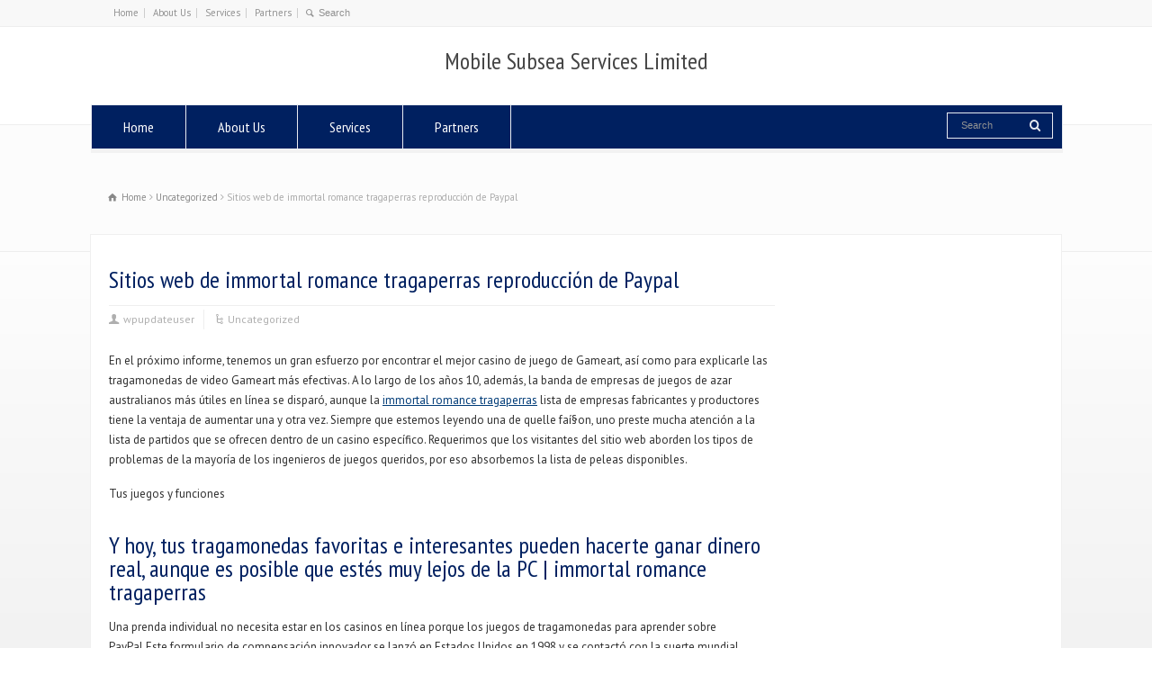

--- FILE ---
content_type: text/html; charset=UTF-8
request_url: https://mobilesubseaservices.com/2021/01/08/sitios-web-de-immortal-romance-tragaperras-reproduccion-de-paypal/
body_size: 47471
content:
<!doctype html>
<html lang="en-US" class="no-js">
<head> 
<meta charset="UTF-8" />  
<meta name="viewport" content="width=device-width, initial-scale=1, maximum-scale=1"><link rel="alternate" type="application/rss+xml" title="Mobile Subsea Services Limited RSS Feed" href="https://mobilesubseaservices.com/feed/" />
<link rel="alternate" type="application/atom+xml" title="Mobile Subsea Services Limited Atom Feed" href="https://mobilesubseaservices.com/feed/atom/" />
<link rel="pingback" href="https://mobilesubseaservices.com/xmlrpc.php" />
<title>Sitios web de immortal romance tragaperras reproducción de Paypal &#8211; Mobile Subsea Services Limited</title>
<meta name='robots' content='max-image-preview:large' />
<link rel='dns-prefetch' href='//fonts.googleapis.com' />
<link rel='dns-prefetch' href='//s.w.org' />
<link rel="alternate" type="application/rss+xml" title="Mobile Subsea Services Limited &raquo; Feed" href="https://mobilesubseaservices.com/feed/" />
<link rel="alternate" type="application/rss+xml" title="Mobile Subsea Services Limited &raquo; Comments Feed" href="https://mobilesubseaservices.com/comments/feed/" />
<link rel="alternate" type="application/rss+xml" title="Mobile Subsea Services Limited &raquo; Sitios web de immortal romance tragaperras reproducción de Paypal Comments Feed" href="https://mobilesubseaservices.com/2021/01/08/sitios-web-de-immortal-romance-tragaperras-reproduccion-de-paypal/feed/" />
		<script type="text/javascript">
			window._wpemojiSettings = {"baseUrl":"https:\/\/s.w.org\/images\/core\/emoji\/13.1.0\/72x72\/","ext":".png","svgUrl":"https:\/\/s.w.org\/images\/core\/emoji\/13.1.0\/svg\/","svgExt":".svg","source":{"concatemoji":"https:\/\/mobilesubseaservices.com\/wp-includes\/js\/wp-emoji-release.min.js?ver=5.8.12"}};
			!function(e,a,t){var n,r,o,i=a.createElement("canvas"),p=i.getContext&&i.getContext("2d");function s(e,t){var a=String.fromCharCode;p.clearRect(0,0,i.width,i.height),p.fillText(a.apply(this,e),0,0);e=i.toDataURL();return p.clearRect(0,0,i.width,i.height),p.fillText(a.apply(this,t),0,0),e===i.toDataURL()}function c(e){var t=a.createElement("script");t.src=e,t.defer=t.type="text/javascript",a.getElementsByTagName("head")[0].appendChild(t)}for(o=Array("flag","emoji"),t.supports={everything:!0,everythingExceptFlag:!0},r=0;r<o.length;r++)t.supports[o[r]]=function(e){if(!p||!p.fillText)return!1;switch(p.textBaseline="top",p.font="600 32px Arial",e){case"flag":return s([127987,65039,8205,9895,65039],[127987,65039,8203,9895,65039])?!1:!s([55356,56826,55356,56819],[55356,56826,8203,55356,56819])&&!s([55356,57332,56128,56423,56128,56418,56128,56421,56128,56430,56128,56423,56128,56447],[55356,57332,8203,56128,56423,8203,56128,56418,8203,56128,56421,8203,56128,56430,8203,56128,56423,8203,56128,56447]);case"emoji":return!s([10084,65039,8205,55357,56613],[10084,65039,8203,55357,56613])}return!1}(o[r]),t.supports.everything=t.supports.everything&&t.supports[o[r]],"flag"!==o[r]&&(t.supports.everythingExceptFlag=t.supports.everythingExceptFlag&&t.supports[o[r]]);t.supports.everythingExceptFlag=t.supports.everythingExceptFlag&&!t.supports.flag,t.DOMReady=!1,t.readyCallback=function(){t.DOMReady=!0},t.supports.everything||(n=function(){t.readyCallback()},a.addEventListener?(a.addEventListener("DOMContentLoaded",n,!1),e.addEventListener("load",n,!1)):(e.attachEvent("onload",n),a.attachEvent("onreadystatechange",function(){"complete"===a.readyState&&t.readyCallback()})),(n=t.source||{}).concatemoji?c(n.concatemoji):n.wpemoji&&n.twemoji&&(c(n.twemoji),c(n.wpemoji)))}(window,document,window._wpemojiSettings);
		</script>
		<style type="text/css">
img.wp-smiley,
img.emoji {
	display: inline !important;
	border: none !important;
	box-shadow: none !important;
	height: 1em !important;
	width: 1em !important;
	margin: 0 .07em !important;
	vertical-align: -0.1em !important;
	background: none !important;
	padding: 0 !important;
}
</style>
	<link rel='stylesheet' id='wp-block-library-css'  href='https://mobilesubseaservices.com/wp-includes/css/dist/block-library/style.min.css?ver=5.8.12' type='text/css' media='all' />
<link rel='stylesheet' id='rs-plugin-settings-css'  href='https://mobilesubseaservices.com/wp-content/plugins/revslider/public/assets/css/settings.css?ver=5.4.8' type='text/css' media='all' />
<style id='rs-plugin-settings-inline-css' type='text/css'>
.tp-caption a{color:#ff7302;text-shadow:none;-webkit-transition:all 0.2s ease-out;-moz-transition:all 0.2s ease-out;-o-transition:all 0.2s ease-out;-ms-transition:all 0.2s ease-out}.tp-caption a:hover{color:#ffa902}.largeredbtn{font-family:"Raleway",sans-serif;font-weight:900;font-size:16px;line-height:60px;color:#fff !important;text-decoration:none;padding-left:40px;padding-right:80px;padding-top:22px;padding-bottom:22px;background:rgb(234,91,31); background:-moz-linear-gradient(top,rgba(234,91,31,1) 0%,rgba(227,58,12,1) 100%); background:-webkit-gradient(linear,left top,left bottom,color-stop(0%,rgba(234,91,31,1)),color-stop(100%,rgba(227,58,12,1))); background:-webkit-linear-gradient(top,rgba(234,91,31,1) 0%,rgba(227,58,12,1) 100%); background:-o-linear-gradient(top,rgba(234,91,31,1) 0%,rgba(227,58,12,1) 100%); background:-ms-linear-gradient(top,rgba(234,91,31,1) 0%,rgba(227,58,12,1) 100%); background:linear-gradient(to bottom,rgba(234,91,31,1) 0%,rgba(227,58,12,1) 100%); filter:progid:DXImageTransform.Microsoft.gradient( startColorstr='#ea5b1f',endColorstr='#e33a0c',GradientType=0 )}.largeredbtn:hover{background:rgb(227,58,12); background:-moz-linear-gradient(top,rgba(227,58,12,1) 0%,rgba(234,91,31,1) 100%); background:-webkit-gradient(linear,left top,left bottom,color-stop(0%,rgba(227,58,12,1)),color-stop(100%,rgba(234,91,31,1))); background:-webkit-linear-gradient(top,rgba(227,58,12,1) 0%,rgba(234,91,31,1) 100%); background:-o-linear-gradient(top,rgba(227,58,12,1) 0%,rgba(234,91,31,1) 100%); background:-ms-linear-gradient(top,rgba(227,58,12,1) 0%,rgba(234,91,31,1) 100%); background:linear-gradient(to bottom,rgba(227,58,12,1) 0%,rgba(234,91,31,1) 100%); filter:progid:DXImageTransform.Microsoft.gradient( startColorstr='#e33a0c',endColorstr='#ea5b1f',GradientType=0 )}.fullrounded img{-webkit-border-radius:400px;-moz-border-radius:400px;border-radius:400px}
</style>
<link rel='stylesheet' id='wprls-style-css'  href='https://mobilesubseaservices.com/wp-content/plugins/slider-slideshow/admin/includes/../css/public/slider-pro.min.css?ver=5.8.12' type='text/css' media='all' />
<link rel='stylesheet' id='normalize-css'  href='https://mobilesubseaservices.com/wp-content/themes/rttheme18/css/normalize.css?ver=5.8.12' type='text/css' media='all' />
<link rel='stylesheet' id='theme-framework-css'  href='https://mobilesubseaservices.com/wp-content/themes/rttheme18/css/rt-css-framework.css?ver=5.8.12' type='text/css' media='all' />
<link rel='stylesheet' id='fontello-css'  href='https://mobilesubseaservices.com/wp-content/themes/rttheme18/css/fontello/css/fontello.css?ver=5.8.12' type='text/css' media='all' />
<link rel='stylesheet' id='jackbox-css'  href='https://mobilesubseaservices.com/wp-content/themes/rttheme18/js/lightbox/css/jackbox.min.css?ver=5.8.12' type='text/css' media='all' />
<link rel='stylesheet' id='theme-style-all-css'  href='https://mobilesubseaservices.com/wp-content/themes/rttheme18/css/style.css?ver=5.8.12' type='text/css' media='all' />
<link rel='stylesheet' id='jquery-owl-carousel-css'  href='https://mobilesubseaservices.com/wp-content/themes/rttheme18/css/owl.carousel.css?ver=5.8.12' type='text/css' media='all' />
<link rel='stylesheet' id='flex-slider-css-css'  href='https://mobilesubseaservices.com/wp-content/themes/rttheme18/css/flexslider.css?ver=5.8.12' type='text/css' media='all' />
<link rel='stylesheet' id='progression-player-css'  href='https://mobilesubseaservices.com/wp-content/themes/rttheme18/js/video_player/progression-player.css?ver=5.8.12' type='text/css' media='all' />
<link rel='stylesheet' id='progression-skin-minimal-light-css'  href='https://mobilesubseaservices.com/wp-content/themes/rttheme18/js/video_player/skin-minimal-light.css?ver=5.8.12' type='text/css' media='all' />
<link rel='stylesheet' id='isotope-css-css'  href='https://mobilesubseaservices.com/wp-content/plugins/js_composer/assets/css/lib/isotope.min.css?ver=5.5.2' type='text/css' media='all' />
<link rel='stylesheet' id='jquery-colortip-css'  href='https://mobilesubseaservices.com/wp-content/themes/rttheme18/css/colortip-1.0-jquery.css?ver=5.8.12' type='text/css' media='all' />
<link rel='stylesheet' id='animate-css'  href='https://mobilesubseaservices.com/wp-content/themes/rttheme18/css/animate.css?ver=5.8.12' type='text/css' media='all' />
<!--[if IE 7]>
<link rel='stylesheet' id='theme-ie7-css'  href='https://mobilesubseaservices.com/wp-content/themes/rttheme18/css/ie7.css?ver=5.8.12' type='text/css' media='all' />
<![endif]-->
<!--[if lt IE 9]>
<link rel='stylesheet' id='theme-ltie9-css'  href='https://mobilesubseaservices.com/wp-content/themes/rttheme18/css/before_ie9.css?ver=5.8.12' type='text/css' media='all' />
<![endif]-->
<link rel='stylesheet' id='theme-skin-css'  href='https://mobilesubseaservices.com/wp-content/themes/rttheme18/css/orange-style.css?ver=5.8.12' type='text/css' media='all' />
<style id='theme-skin-inline-css' type='text/css'>
#navigation_bar > ul > li > a{font-family:'PT Sans Narrow',sans-serif;font-weight:normal !important}.flex-caption,.pricing_table .table_wrap ul > li.caption,.pricing_table .table_wrap.highlight ul > li.caption,.banner p,.sidebar .featured_article_title,.footer_widgets_row .featured_article_title,.latest-news a.title,h1,h2,h3,h4,h5{font-family:'PT Sans Narrow',sans-serif;font-weight:normal !important}body,#navigation_bar > ul > li > a span,.product_info h5,.product_item_holder h5,#slogan_text{font-family:'PT Sans',sans-serif;font-weight:400 !important}.testimonial .text,blockquote p{font-family:'PT Serif',sans-serif;font-weight:normal !important}#navigation_bar > ul > li > a,#navigation .sub-menu li a,#navigation .multicolumn-holder a,#navigation .multicolumn-holder .column-heading > span,#navigation .multicolumn-holder .column-heading > a,#navigation .multicolumn-holder a:hover,#navigation ul.sub-menu li:hover > a{color:#ffffff}#navigation .multicolumn-holder a:hover{opacity:0.8}#navigation_bar > ul > li.current_page_item,#navigation_bar > ul > li.current-menu-ancestor,#navigation_bar > ul > li:hover,#navigation ul.sub-menu li a:hover{background-color:#e36c0a}#navigation ul.sub-menu li:hover > a{opacity:0.8;background-color:transparent}#navigation_bar > ul > li.current_page_item > a:after,#navigation_bar > ul > li.current-menu-ancestor > a:after,#navigation_bar > ul > li:hover > a:after,#navigation_bar > ul > li > a:after{background-color:#002060}#navigation .sub-menu li a:hover,#navigation .sub-menu li:hover > a{box-shadow:inset 2px 0 0 #002060}#navigation_bar > ul > li.current_page_item > a,#navigation_bar > ul > li.current-menu-ancestor > a,#navigation_bar > ul > li > a:hover,#navigation_bar > ul > li:hover > a{color:#ffffff}#navigation_bar,#navigation ul.sub-menu,html .nav_border,.multicolumn-holder{background-color:#002060}#navigation_bar,#navigation ul,html .stuck .nav_border{background-image:none}#navigation_bar > ul > li > a,#navigation {border-color:transparent}#navigation ul li{border-width:0}#navigation ul li a {border-bottom:0}#navigation_bar,html .stuck .nav_border {border-width:0 0 1px 0}.search-bar,.search-bar form input:focus{background:transparent}.nav_border,#navigation_bar,#navigation li,#navigation ul li a,html .stuck .nav_border,.search-bar,#navigation li:first-child,.multicolumn-holder,#navigation .multicolumn-holder a,#navigation_bar .multicolumn-holder > ul,#navigation .sub-menu,#navigation .sub-menu li,.menu-style-two #header .nav_border,#navigation_bar #navigation li:last-child{border-color:rgba(255,255,255,0.91)}.responsive #navigation_bar li a,.responsive .stuck #navigation_bar li a{border-color:rgba(255,255,255,0.91) !important}.search-bar .icon-search-1{color:rgba(255,255,255,0.91)}.content_block_background .social_share .s_buttons,.content_block_background .woocommerce span.onsale,.woocommerce-page .content_block_background span.onsale,.woocommerce .content_block_background mark,.content_block_background .woocommerce .addresses .title .edit,.woocommerce-page .content_block_background .addresses .title .edit,.content_block_background .flex-active-slide .caption-one,.content_block_background .flexslider .flex-direction-nav a,.content_block_background .flexslider .carousel .flex-direction-nav a,.content_block_background .imgeffect a,.content_block_background .featured .default_icon .heading_icon,.content_block_background .medium_rounded_icon,.content_block_background .big_square_icon,.content_block_background .title_icon,.content_block_background .button_.default,.content_block_background .pricing_table .table_wrap.highlight ul > li.price div:before,.content_block_background .featured a.read_more,.content_block_background .featured a.more-link,.content_block_background .carousel-holder.with_heading .owl-controls .owl-buttons div,.content_block_background .rt-toggle ol li .toggle-number,.content_block_background .rt-toggle ol li.open .toggle-number,.content_block_background .latest-news .featured-image .date,.content_block_background .social_share .icon-share:before,.content_block_background .commententry .navigation > div,.content_block_background .commententry .navigation a,.content_block_background .blog_list h1[class^="icon-"]:before,.content_block_background .blog_list h2[class^="icon-"]:before,.content_block_background hr.style-six:before,.content_block_background .with_borders .box:before,.content_block_background .portfolio_boxes .box:before,.content_block_background .with_borders .box:after,.content_block_background .portfolio_boxes .box:after,.content_block_background .tab-style-three .tabs .with_icon a.current > span:before,.content_block_background .sidebar .featured_article_title:before{background:#003c78}.content_block_background .pricing_table .table_wrap.highlight ul > li.caption,.content_block_background .flex-active-slide .caption-one,.content_block_background .flexslider .flex-direction-nav a,.content_block_background .flexslider .carousel .flex-direction-nav a,.content_block_background .imgeffect a,.content_block_background .chained_contents > ul li:hover .image.chanied_media_holder:after,.content_block_background .chained_contents li:hover .icon_holder.rounded:before{background-color:#003c78}.content_block_background a,.content_block_background .widget_archive ul li a:hover,.content_block_background .widget_links ul li a:hover,.content_block_background .widget_nav_menu ul li a:hover,.content_block_background .widget_categories ul li a:hover,.content_block_background .widget_meta ul li a:hover,.content_block_background .widget_recent_entries  ul li a:hover,.content_block_background .widget_pages  ul li a:hover,.content_block_background .widget_rss ul li a:hover,.content_block_background .widget_recent_comments ul li a:hover,.content_block_background .widget_rt_categories ul li a:hover,.content_block_background .widget_product_categories ul li a:hover,.content_block_background .imgeffect a:hover,.content_block_background .woocommerce .star-rating,.woocommerce-page .content_block_background  .star-rating,.content_block_background .woocommerce .cart-collaterals .cart_totals h2:before,.woocommerce-page .content_block_background .cart-collaterals .cart_totals h2:before,.content_block_background .woocommerce .cart-collaterals .shipping_calculator h2:before,.woocommerce-page .content_block_background .cart-collaterals .shipping_calculator h2:before,.woocommerce-account .content_block_background .woocommerce .addresses h3:before,.content_block_background .heading_icon,.content_block_background .large_icon,.content_block_background .big_icon,.content_block_background .big_rounded_icon,.content_block_background .featured a.read_more:hover,.content_block_background a.more-link:hover,.content_block_background .latest-news-2 a.title:hover,.content_block_background .social_share:hover .icon-share:before,.content_block_background h1 a:hover,.content_block_background h2 a:hover,.content_block_background h3 a:hover,.content_block_background h4 a:hover,.content_block_background h5 a:hover,.content_block_background h6 a:hover,.content_block_background .with_icons.colored > li span,.content_block_background #reply-title:before,.content_block_background a,.content_block_background .widget_archive ul li a:hover,.content_block_background .widget_links ul li a:hover,.content_block_background .widget_nav_menu ul li a:hover,.content_block_background .widget_categories ul li a:hover,.content_block_background .widget_meta ul li a:hover,.content_block_background .widget_recent_entries ul li a:hover,.content_block_background .widget_pages ul li a:hover,.content_block_background .widget_rss ul li a:hover,.content_block_background .widget_recent_comments ul li a:hover,.content_block_background .widget_rt_categories ul li a:hover,.content_block_background .widget_product_categories ul li a:hover,.content_block_background .imgeffect a:hover,.content_block_background .heading_icon,.content_block_background .large_icon,.content_block_background .big_icon,.content_block_background .big_rounded_icon,.content_block_background a.read_more:hover,.content_block_background a.more-link:hover,.content_block_background .latest-news-2 a.title:hover,.content_block_background .social_share:hover .icon-share:before,.content_block_background .with_icons.colored > li span,.content_block_background #reply-title:before,.content_block_background .content.full > .row > hr.style-six:after,.content_block_background .pin:after,.content_block_background .filter_navigation li a.active:before,.content_block_background .filter_navigation li a.active,.content_block_background .filter_navigation li a:hover,.content_block_background hr.style-eight:after,.content_block_background ul.page-numbers li a:hover,.content_block_background ul.page-numbers li .current,.content_block_background .widget ul li.current-menu-item > a,.content_block_background .widget_rt_categories ul li.current-cat > a,.content_block_background .widget_product_categories ul li.current-cat > a,.content_block_background .rt-rev-heading span{color:#003c78}.content_block_background .big_rounded_icon.loaded,.content_block_background .featured a.read_more,.content_block_background .featured a.more-link,.content_block_background .social_share .s_buttons,.content_block_background .pin:after,.content_block_background hr.style-eight,.content_block_background .with_icons.icon_borders.colored li span{border-color:#003c78}.content_block_background .tabs_wrap .tabs a.current,.content_block_background .tabs_wrap .tabs a.current:hover,.content_block_background .tabs_wrap .tabs a:hover,.content_block_background .tabs_wrap .tabs li.current a{border-bottom-color:#003c78}.content_block_background .vertical_tabs ul.tabs a.current,.content_block_background .vertical_tabs ul.tabs a.current:hover,.content_block_background .vertical_tabs ul.tabs a:hover,.content_block_background .vertical_tabs ul.tabs li.current a{border-right-color:#003c78}.content_block_background .imgeffect a,.content_block_background .featured a.read_more{color:#fff}.content_block_background .imgeffect a:hover,.content_block_background .featured a.read_more:hover{background:#fff}.content_block_background,.content_block_background .tabs_wrap .tabs a,.content_block_background .banner .featured_text,.content_block_background .rt_form input[type="button"],.content_block_background .rt_form input[type="submit"],.content_block_background .rt_form input[type="text"],.content_block_background .rt_form select,.content_block_background .rt_form textarea,.content_block_background .woocommerce a.button,.woocommerce-page .content_block_background a.button,.content_block_background .content_block_background .woocommerce button.button,.woocommerce-page .content_block_background button.button,.content_block_background .woocommerce input.button,.woocommerce-page .content_block_background input.button,.content_block_background .woocommerce #respond input#submit,.woocommerce-page .content_block_background #respond input#submit,.content_block_background .woocommerce #content input.button,.woocommerce-page .content_block_background #content input.button,.content_block_background .woocommerce a.button.alt,.woocommerce-page .content_block_background a.button.alt,.content_block_background .woocommerce button.button.alt,.woocommerce-page .content_block_background button.button.alt,.content_block_background .woocommerce input.button.alt,.woocommerce-page .content_block_background input.button.alt,.content_block_background .woocommerce #respond input#submit.alt,.woocommerce-page .content_block_background #respond input#submit.alt,.content_block_background .woocommerce #content input.button.alt,.woocommerce-page .content_block_background #content input.button.alt,.content_block_background .widget_archive ul li a,.content_block_background .widget_links ul li a,.content_block_background .widget_nav_menu ul li a,.content_block_background .widget_categories ul li a,.content_block_background .widget_meta ul li a,.content_block_background .widget_recent_entries ul li a,.content_block_background .widget_pages ul li a,.content_block_background .widget_rss ul li a,.content_block_background .widget_recent_comments ul li a,.content_block_background .widget_product_categories ul li a,.content_block_background .info_box,.content_block_background .breadcrumb,.content_block_background .page-numbers li a,.content_block_background .page-numbers li > span,.content_block_background .rt_comments ol.commentlist li a,.content_block_background .cancel-reply a,.content_block_background .rt_comments ol.commentlist li .comment-body .comment-meta a,.content_block_background #cancel-comment-reply-link,.content_block_background .breadcrumb a,.content_block_background .breadcrumb span,.content_block_background #slogan_text,.content_block_background .filter_navigation li a,.content_block_background .widget ul{color:#303030}.content_block_background h1 a,.content_block_background h2 a,.content_block_background h3 a,.content_block_background h4 a,.content_block_background h5 a,.content_block_background h6 a,.content_block_background h1,.content_block_background h2,.content_block_background h3,.content_block_background h4,.content_block_background h5,.content_block_background h6,.content_block_background .latest-news-2 .title,.content_block_background.woocommerce ul.cart_list li a,.content_block_background .woocommerce ul.product_list_widget li a,.woocommerce-page .content_block_background ul.cart_list li a,.woocommerce-page .content_block_background ul.product_list_widget li a,.content_block_background .heading h1,.content_block_background .heading h2,.content_block_background .footer .featured_article_title,.content_block_background .recent_posts .title a{color:#002060}#footer .part1{color:#ffffff}ul.footer_links a,ul.footer_links,#footer .part1 a{color:#cfcfcf}ul.footer_links a:hover,#footer .part1 a:hover{color:#ffffff}ul.footer_links li,#footer{border-color:#cfcfcf}#footer{background-color:#002060}#footer .caption.embedded .featured_article_title,#footer hr.style-one:after,#footer hr.style-two:after,#footer hr.style-three:after,#footer .flexslider,#footer span.top,#footer .rt_comments ol ul.children,#footer .flags,#footer hr.style-six:after{background-color:#002060}#footer div.date_box{background:#002060;box-shadow:1px 2px 0 0 rgba(0,0,0,0.1);-moz-box-shadow:1px 2px 0 0 rgba(0,0,0,0.1);-webkit-box-shadow:1px 2px 0 0 rgba(0,0,0,0.1)}#footer div.date_box .day{border-bottom:0}#footer.top_content{border:0}#footer .rt_form input[type="text"],#footer .rt_form select,#footer .rt_form textarea,#footer .rt_form input:focus,#footer .rt_form select:focus,#footer .rt_form textarea:focus,#footer .tab-style-two ul.tabs a,#footer .tab-style-two ul.tabs,#footer .tab-style-two ul.tabs a.current,#footer .tab-style-two ul.tabs a.current:hover,#footer .tab-style-two ul.tabs a:hover,#footer .tab-style-two ul.tabs li.current a,#footer .wooselect{box-shadow:none;-webkit-box-shadow:none;-moz-box-shadow:none}#footer .rt_form input[type="button"],#footer .rt_form input[type="submit"],#footer .woocommerce a.button,.woocommerce-page #footer a.button,#footer .woocommerce button.button,.woocommerce-page #footer button.button,#footer .woocommerce input.button,.woocommerce-page #footer input.button,#footer .woocommerce #respond input#submit,.woocommerce-page #footer #respond input#submit,#footer .woocommerce #content input.button,.woocommerce-page #footer #content input.button,#footer .woocommerce a.button.alt,.woocommerce-page #footer a.button.alt,#footer .woocommerce button.button.alt,.woocommerce-page #footer button.button.alt,#footer .woocommerce input.button.alt,.woocommerce-page #footer input.button.alt,#footer .woocommerce #respond input#submit.alt,.woocommerce-page #footer #respond input#submit.alt,#footer .woocommerce #content input.button.alt,.woocommerce-page #footer #content input.button.alt{text-shadow:1px 1px 0 rgba(0,0,0,0.1);-moz-text-shadow:1px 1px 0 rgba(0,0,0,0.1);-webkit-text-shadow:1px 1px 0 rgba(0,0,0,0.1)}#footer ul.page-numbers{box-shadow:0 2px 1px rgba(0,0,0,0.05),0 0 0 1px rgba(255,255,255,0.2) inset}#footer{background-image:none}@media only screen and (min-width:960px){.header-design2 .default_position #navigation_bar > ul > li > a{line-height:80px}.header-design2 #logo img{max-height:60px}.header-design2  #logo h1,.header-design2  #logo h1 a{padding:0;line-height:60px}.header-design2 .section_logo > section{display:table;height:60px}.header-design2 #logo > a{display:table-cell;vertical-align:middle}}
</style>
<link rel='stylesheet' id='menu-css'  href='//fonts.googleapis.com/css?family=PT+Sans+Narrow&#038;subset=latin%2Clatin-ext&#038;ver=5.8.12' type='text/css' media='all' />
<link rel='stylesheet' id='body-css'  href='//fonts.googleapis.com/css?family=PT+Sans%3A400%2C400italic&#038;ver=5.8.12' type='text/css' media='all' />
<link rel='stylesheet' id='serif-css'  href='//fonts.googleapis.com/css?family=PT+Serif&#038;ver=5.8.12' type='text/css' media='all' />
<link rel='stylesheet' id='theme-style-css'  href='https://mobilesubseaservices.com/wp-content/themes/rttheme18/style.css?ver=5.8.12' type='text/css' media='all' />
<script type='text/javascript' src='https://mobilesubseaservices.com/wp-includes/js/jquery/jquery.min.js?ver=3.6.0' id='jquery-core-js'></script>
<script type='text/javascript' src='https://mobilesubseaservices.com/wp-includes/js/jquery/jquery-migrate.min.js?ver=3.3.2' id='jquery-migrate-js'></script>
<script type='text/javascript' src='https://mobilesubseaservices.com/wp-content/plugins/revslider/public/assets/js/jquery.themepunch.tools.min.js?ver=5.4.8' id='tp-tools-js'></script>
<script type='text/javascript' src='https://mobilesubseaservices.com/wp-content/plugins/revslider/public/assets/js/jquery.themepunch.revolution.min.js?ver=5.4.8' id='revmin-js'></script>
<script type='text/javascript' src='https://mobilesubseaservices.com/wp-content/plugins/slider-slideshow/admin/includes/../js/public/rsslider.js?ver=5.8.12' id='wprls-script-js'></script>
<script type='text/javascript' src='https://mobilesubseaservices.com/wp-content/themes/rttheme18/js/modernizr.min.js?ver=5.8.12' id='modernizr-js'></script>
<link rel="https://api.w.org/" href="https://mobilesubseaservices.com/wp-json/" /><link rel="alternate" type="application/json" href="https://mobilesubseaservices.com/wp-json/wp/v2/posts/3231" /><link rel="EditURI" type="application/rsd+xml" title="RSD" href="https://mobilesubseaservices.com/xmlrpc.php?rsd" />
<link rel="wlwmanifest" type="application/wlwmanifest+xml" href="https://mobilesubseaservices.com/wp-includes/wlwmanifest.xml" /> 
<meta name="generator" content="WordPress 5.8.12" />
<link rel="canonical" href="https://mobilesubseaservices.com/2021/01/08/sitios-web-de-immortal-romance-tragaperras-reproduccion-de-paypal/" />
<link rel='shortlink' href='https://mobilesubseaservices.com/?p=3231' />
<link rel="alternate" type="application/json+oembed" href="https://mobilesubseaservices.com/wp-json/oembed/1.0/embed?url=https%3A%2F%2Fmobilesubseaservices.com%2F2021%2F01%2F08%2Fsitios-web-de-immortal-romance-tragaperras-reproduccion-de-paypal%2F" />
<link rel="alternate" type="text/xml+oembed" href="https://mobilesubseaservices.com/wp-json/oembed/1.0/embed?url=https%3A%2F%2Fmobilesubseaservices.com%2F2021%2F01%2F08%2Fsitios-web-de-immortal-romance-tragaperras-reproduccion-de-paypal%2F&#038;format=xml" />
<!--[if lt IE 9]><script src="https://mobilesubseaservices.com/wp-content/themes/rttheme18/js/html5shiv.js"></script><![endif]--><!--[if gte IE 9]> <style type="text/css"> .gradient { filter: none; } </style> <![endif]--><meta name="generator" content="Powered by WPBakery Page Builder - drag and drop page builder for WordPress."/>
<!--[if lte IE 9]><link rel="stylesheet" type="text/css" href="https://mobilesubseaservices.com/wp-content/plugins/js_composer/assets/css/vc_lte_ie9.min.css" media="screen"><![endif]--><meta name="generator" content="Powered by Slider Revolution 5.4.8 - responsive, Mobile-Friendly Slider Plugin for WordPress with comfortable drag and drop interface." />
<script type="text/javascript">function setREVStartSize(e){									
						try{ e.c=jQuery(e.c);var i=jQuery(window).width(),t=9999,r=0,n=0,l=0,f=0,s=0,h=0;
							if(e.responsiveLevels&&(jQuery.each(e.responsiveLevels,function(e,f){f>i&&(t=r=f,l=e),i>f&&f>r&&(r=f,n=e)}),t>r&&(l=n)),f=e.gridheight[l]||e.gridheight[0]||e.gridheight,s=e.gridwidth[l]||e.gridwidth[0]||e.gridwidth,h=i/s,h=h>1?1:h,f=Math.round(h*f),"fullscreen"==e.sliderLayout){var u=(e.c.width(),jQuery(window).height());if(void 0!=e.fullScreenOffsetContainer){var c=e.fullScreenOffsetContainer.split(",");if (c) jQuery.each(c,function(e,i){u=jQuery(i).length>0?u-jQuery(i).outerHeight(!0):u}),e.fullScreenOffset.split("%").length>1&&void 0!=e.fullScreenOffset&&e.fullScreenOffset.length>0?u-=jQuery(window).height()*parseInt(e.fullScreenOffset,0)/100:void 0!=e.fullScreenOffset&&e.fullScreenOffset.length>0&&(u-=parseInt(e.fullScreenOffset,0))}f=u}else void 0!=e.minHeight&&f<e.minHeight&&(f=e.minHeight);e.c.closest(".rev_slider_wrapper").css({height:f})					
						}catch(d){console.log("Failure at Presize of Slider:"+d)}						
					};</script>
<noscript><style type="text/css"> .wpb_animate_when_almost_visible { opacity: 1; }</style></noscript></head>
<body class="post-template-default single single-post postid-3231 single-format-standard  responsive menu-style-two full half-boxed rt_content_animations header-design1 wpb-js-composer js-comp-ver-5.5.2 vc_responsive">

			<script type="text/javascript">
			/* <![CDATA[ */ 
				document.getElementsByTagName("html")[0].className.replace(/\no-js\b/, "js");
				window.onerror=function(){				
					document.getElementById("rt_loading").removeAttribute("class");
				}			 	
			/* ]]> */	
			</script> 
		
<!-- background wrapper -->
<div id="container">   


	<!-- mobile actions -->
	<section id="mobile_bar" class="clearfix">
		<div class="mobile_menu_control icon-menu"></div>
		<div class="top_bar_control icon-cog"></div>    
	</section>
	<!-- / end section #mobile_bar -->    

		<!-- top bar -->
	<section id="top_bar" class="clearfix">
		<div class="top_bar_container">    


					<ul id="top_navigation" class="top_links">

						<!--  top links -->
													<li id="menu-item-48" class="menu-item menu-item-type-post_type menu-item-object-page menu-item-home menu-item-48"><a href="https://mobilesubseaservices.com/">Home</a></li>
<li id="menu-item-41" class="menu-item menu-item-type-post_type menu-item-object-page menu-item-41"><a href="https://mobilesubseaservices.com/about-us/">About Us</a></li>
<li id="menu-item-40" class="menu-item menu-item-type-post_type menu-item-object-page menu-item-has-children hasSubMenu menu-item-40"><a href="https://mobilesubseaservices.com/services/">Services</a></li>
<li id="menu-item-39" class="menu-item menu-item-type-post_type menu-item-object-page menu-item-39"><a href="https://mobilesubseaservices.com/partners/">Partners</a></li>
					              


							 

													<li><form action="https://mobilesubseaservices.com//" method="get" id="top_search_form"><span class="icon-search"></span><span><input type="text" class="search_text showtextback" size="1" name="s" id="top_search_field" placeholder="Search" /></span></form></li>
						

						
						
					</ul>


					

		</div><!-- / end div .top_bar_container -->    
	</section><!-- / end section #top_bar -->    
	    


		<!-- header -->
	<header id="header"> 

		<!-- header contents -->
		<section id="header_contents" class="clearfix">
				 
				<section class="section_widget first three"></section><!-- end section .section_widget -->
			<section class="section_logo logo_center three">			 
				<!-- logo -->
				<section id="logo">			 
					 <h1 class="logo"><a href="https://mobilesubseaservices.com" title="Mobile Subsea Services Limited">Mobile Subsea Services Limited</a></h1> 
				</section><!-- end section #logo -->
			</section><!-- end section #logo -->	
			<section class="section_widget second three">
			<section id="slogan_text" class="right_side ">
				 
			</section></section><!-- end section .section_widget -->
		</section><!-- end section #header_contents -->  	


		<!-- navigation -->   
		<div class="nav_shadow sticky"><div class="nav_border"> 

			<nav id="navigation_bar" class="navigation  with_search"><ul id="navigation" class="menu"><li id='menu-item-48'  class="menu-item menu-item-type-post_type menu-item-object-page menu-item-home top-level-0" data-column-size='0'><a  href="https://mobilesubseaservices.com/">Home</a> </li>
<li id='menu-item-41'  class="menu-item menu-item-type-post_type menu-item-object-page top-level-1" data-column-size='0'><a  href="https://mobilesubseaservices.com/about-us/">About Us</a> </li>
<li id='menu-item-40'  class="menu-item menu-item-type-post_type menu-item-object-page menu-item-has-children hasSubMenu top-level-2" data-column-size='0'><a  href="https://mobilesubseaservices.com/services/">Services</a> 
<ul class="sub-menu">
<li id='menu-item-36'  class="menu-item menu-item-type-post_type menu-item-object-page"><a  href="https://mobilesubseaservices.com/man-power-supply/">Man Power Supply</a> </li>
<li id='menu-item-37'  class="menu-item menu-item-type-post_type menu-item-object-page"><a  href="https://mobilesubseaservices.com/offshore-works/">offshore works</a> </li>
<li id='menu-item-38'  class="menu-item menu-item-type-post_type menu-item-object-page"><a  href="https://mobilesubseaservices.com/pipeline-construction/">pipeline construction</a> </li>
</ul>
</li>
<li id='menu-item-39'  class="menu-item menu-item-type-post_type menu-item-object-page top-level-3" data-column-size='0'><a  href="https://mobilesubseaservices.com/partners/">Partners</a> </li>
</ul>
					<!-- search -->
					<div class="search-bar">
						<form action="https://mobilesubseaservices.com/" method="get" class="showtextback" id="menu_search">
							<fieldset>							
								<input type="text" class="search_text showtextback" name="s" id="menu_search_field" value="Search" />		
								<div class="icon-search-1"></div>					
							</fieldset>
													</form>
					</div>
					<!-- / search-->
				 

			</nav>
		</div></div>
		<!-- / navigation  --> 

	</header><!-- end tag #header --> 	



		<!-- content holder --> 
		<div class="content_holder">

		<section class="top_content clearfix"><section class="info_bar clearfix only_breadcrumb"><section class="breadcrumb"><ol vocab="http://schema.org/" typeof="BreadcrumbList">
<li property="itemListElement" typeof="ListItem">
<a property="item" typeof="WebPage" class="icon-home" href="https://mobilesubseaservices.com"><span property="name">Home</span></a>
<meta property="position" content="1"></li>
 <span class="icon-angle-right"></span> <li property="itemListElement" typeof="ListItem">
<a property="item" typeof="WebPage" class="" href="https://mobilesubseaservices.com/category/uncategorized/"><span property="name">Uncategorized</span></a>
<meta property="position" content="2"></li>
 <span class="icon-angle-right"></span> <li>
<span>Sitios web de immortal romance tragaperras reproducción de Paypal</span>
</li>
</ol>
</section></section></section>		
			<div class="content_second_background">
				<div class="content_area clearfix"> 
		

													
<section class="content_block_background">
	<section id="row-3231" class="content_block clearfix">
		<section id="content-3231" class="content left post-3231 post type-post status-publish format-standard hentry category-uncategorized" >		
			<div class="row">
				
				

				 
					 
	
<!-- blog box-->
<article class="blog_list single" id="post-3231">

			

		<section class="article_info article_section with_icon">
			
			<div class="blog-head-line clearfix">    

				<div class="post-title-holder">

					<!-- blog headline-->
					<h1 class="entry-title">Sitios web de immortal romance tragaperras reproducción de Paypal</h1> 
					<!-- / blog headline--> 
	 
							<!-- meta data -->
		<div class="post_data">
			
					 			
						<!-- user -->                                     
			<span class="icon-user user margin-right20 vcard author"><span class="fn"><a href="https://mobilesubseaservices.com/author/wpupdateuser/" title="Posts by wpupdateuser" rel="author">wpupdateuser</a></span></span>
							
						<!-- categories -->
			<span class="icon-flow-cascade categories"><a href="https://mobilesubseaservices.com/category/uncategorized/" rel="category tag">Uncategorized</a></span>
						
			
		</div><!-- / end div  .post_data -->
	
			<meta itemprop="name" content="Sitios web de immortal romance tragaperras reproducción de Paypal">
			<meta itemprop="datePublished" content="January 8, 2021">
			<meta itemprop="url" content="https://mobilesubseaservices.com/2021/01/08/sitios-web-de-immortal-romance-tragaperras-reproduccion-de-paypal/">
			<meta itemprop="image" content="">
			<meta itemprop="author" content="wpupdateuser">
		
				</div><!-- / end div  .post-title-holder -->
				
			</div><!-- / end div  .blog-head-line -->  

		</section> 
	

	<div class="article_content clearfix entry-content">

		 

		<p>En el próximo informe, tenemos un gran esfuerzo por encontrar el mejor casino de juego de Gameart, así como para explicarle las tragamonedas de video Gameart más efectivas. A lo largo de los años 10, además, la banda de empresas de juegos de azar australianos más útiles en línea se disparó, aunque la <a href="https://777playslot.com/immortal-romance-tragamonedas-gratis/">immortal romance tragaperras</a> lista de empresas fabricantes y productores tiene la ventaja de aumentar una y otra vez. <span id="more-3231"></span> Siempre que estemos leyendo una de quelle faí§on, uno preste mucha atención a la lista de partidos que se ofrecen dentro de un casino específico. Requerimos que los visitantes del sitio web aborden los tipos de problemas de la mayoría de los ingenieros de juegos queridos, por eso absorbemos la lista de peleas disponibles.</p>
<p>Tus juegos y funciones</p>
<h2>Y hoy, tus tragamonedas favoritas e interesantes pueden hacerte ganar dinero real, aunque es posible que estés muy lejos de la PC | immortal romance tragaperras</h2>
<p>Una prenda individual no necesita estar en los casinos en línea porque los juegos de tragamonedas para aprender sobre PayPal.Este formulario de compensación innovador se lanzó en Estados Unidos en 1998 y se contactó con la suerte mundial después de que Elon Musk, ampliamente reconocido, se hiciera cargo. Al proporcionar pagos mensuales inmediatos en los informes como resultado de gastos insuficientes, así como a un software maravilloso, PayPal fácilmente saltó a la popularidad como uno de los propietarios que básicamente querría pagar algo en línea. Es cierto que fue solo un momento para que las empresas de juegos de azar lo utilizaran para que los participantes que lo deseen puedan despertar más fácilmente la cuenta jugando en los juegos de tragamonedas de Internet.</p>
<p>¿Existen precios por el uso de Paypal en las redes de juegos en línea?</p>
<p><img src="https://i.ytimg.com/vi/NPjqLML9LiU/hqdefault.jpg" alt="Sitios web de immortal romance tragaperras reproducción de Paypal"  align="left" border="1"></p>
<p>Hay más casinos en línea de PayPal nuevos porque regresan en esta página web. Nuestro personal de evaluación anuncia nuestro sitio constantemente para las empresas de juegos de azar que satisfacen a estos clientes. Estos casinos en línea de PayPal pasan por varios exámenes de su personal, sobre la protección, otra amplia gama, la variación y también el servicio de soporte. Tan pronto como su ganancia en efectivo real se haya establecido dentro de la seguridad de PayPal, es simple invertir a estas personas en persona a través de su perfil o retirarlas a su cuenta bancaria. Antes de usar PayPal, puede depositar primero en un casino en Internet, lo que le gustará principalmente es crear el perfil de miembro número uno de PayPal. Abrir una cuenta con este monedero electrónico no podría ser fácil, lo que simplemente lleva minutos.</p>
<h2>Algunas empresas de juegos de azar, incluida iLucki, declaran que ofrecen retiros más rápidos y es fácil para los jugadores que quieran realizar un informe VIP.</h2>
<p>Es la inicial de los juegos de casino gratuitos</p>
<p>Siempre que no se acerque a usted para retirarse, lo que sin duda marcará, no puede esperar que su partida sea importante para el personal de la capital del propietario. Muchos casinos de juego eligen un procedimiento regular de resistencia que generalmente debe completarse antes del primer retiro.</p>
<p><img src="http://laperladelcaribedeluxe.com/img/screen_shots/ximage3.png.pagespeed.ic.lgZFAn1h55.png" alt="Sitios web de immortal romance tragaperras reproducción de Paypal" align="left" border="0" style="padding: 10px;"></p>
<p>Diferentes países obtienen sus propias leyes de lanzamiento totalmente nuevas, lo que significa que hay más equipos de pago. Hay una especie de instante entretenido para acelerar el equipo de compensación. Parecía haber una excepción significativa, es decir, todos nosotros.</p>
<p>El recurso que usted forma Neteller siempre necesita una tarifa de aproximadamente el paso 2.5%. Sin embargo, si se obtiene, no se le cobrará continuamente algún tipo de facturas para ir en efectivo desde su cuenta bancaria a un casino en línea. Tenga en cuenta que debe verificar su edad para que pueda identificar su identidad antes de poder retirar dinero de una página de Neteller. El texto escaneado más efectivo del ticket, así como los costos de una aplicación de software, tienen que hacer el secreto. Una vez que usted sea un australiano, el juego Paypal probablemente no se identifica. Paypal se convierte en un proceso de pago aceptado para sus compradores australianos, generará Paypal disponible bajo consulta.</p>
		
				
		<!-- updated--> 
		<span class="updated hidden">November 29, 2021</span>

	</div> 

</article> 
<!-- / blog box-->

							 
	 

				
				
			</div>
		</section><!-- / end section .content -->  	
		

	<!-- section .sidebar -->  
	<section class="sidebar right sticky "> 
	
	
	</section><!-- / end section .sidebar -->  
	</section>
</section>

							
	
				</div><!-- / end div .content_area -->  

				<div class="content_footer footer_widgets_holder"><section class="footer_widgets clearfix"></section></div>

	        </div><!-- / end div .content_second_background -->  
	    </div><!-- / end div .content_holder -->  
	</div><!-- end div #container --> 

    <!-- footer -->
    <footer id="footer">
     
        <!-- footer info -->
        <div class="footer_info">       
                
            <!-- left side -->
            <div class="part1">

					<!-- footer nav -->
										    <ul id="footer_links" class="footer_links"><li class="menu-item menu-item-type-post_type menu-item-object-page menu-item-home menu-item-48"><a href="https://mobilesubseaservices.com/">Home</a></li>
<li class="menu-item menu-item-type-post_type menu-item-object-page menu-item-41"><a href="https://mobilesubseaservices.com/about-us/">About Us</a></li>
<li class="menu-item menu-item-type-post_type menu-item-object-page menu-item-has-children hasSubMenu menu-item-40"><a href="https://mobilesubseaservices.com/services/">Services</a></li>
<li class="menu-item menu-item-type-post_type menu-item-object-page menu-item-39"><a href="https://mobilesubseaservices.com/partners/">Partners</a></li>
</ul>				    
					<!-- copyright text -->
					<div class="copyright">Copyright © Mobile Sub Sea Services Limited
					</div><!-- / end div .copyright -->	            
                
            </div><!-- / end div .part1 -->
            
			<!-- social media icons -->				
			<!-- / end ul .social_media_icons -->

        </div><!-- / end div .footer_info -->
            
    </footer>
    <!-- / footer -->


  

<script type='text/javascript' src='https://mobilesubseaservices.com/wp-content/themes/rttheme18/js/jquery.easing.1.3.js?ver=5.8.12' id='jquery-easing-js'></script>
<script type='text/javascript' src='https://mobilesubseaservices.com/wp-content/themes/rttheme18/js/jquery.tools.min.js?ver=5.8.12' id='jquery-tools-js'></script>
<script type='text/javascript' src='https://mobilesubseaservices.com/wp-content/themes/rttheme18/js/waitforimages.min.js?ver=5.8.12' id='waitforimages-js'></script>
<script type='text/javascript' src='https://mobilesubseaservices.com/wp-content/plugins/js_composer/assets/lib/waypoints/waypoints.min.js?ver=5.5.2' id='waypoints-js'></script>
<script type='text/javascript' src='https://mobilesubseaservices.com/wp-content/themes/rttheme18/js/video_player/mediaelement-and-player.min.js?ver=5.8.12' id='mediaelement-and-player-js'></script>
<script type='text/javascript' src='https://mobilesubseaservices.com/wp-content/themes/rttheme18/js/lightbox/js/jackbox-packed.min.js?ver=5.8.12' id='jackbox-js'></script>
<script type='text/javascript' src='https://mobilesubseaservices.com/wp-content/themes/rttheme18/js/colortip-1.0-jquery.js?ver=5.8.12' id='colortip-js-js'></script>
<script type='text/javascript' src='https://mobilesubseaservices.com/wp-content/themes/rttheme18/js/jquery.flexslider.js?ver=5.8.12' id='flex-slider-js'></script>
<script type='text/javascript' id='rt-theme-scripts-js-extra'>
/* <![CDATA[ */
var rt_theme_params = {"ajax_url":"https:\/\/mobilesubseaservices.com\/wp-admin\/admin-ajax.php","rttheme_template_dir":"https:\/\/mobilesubseaservices.com\/wp-content\/themes\/rttheme18","sticky_logo":"on","content_animations":"on","page_loading":""};
/* ]]> */
</script>
<script type='text/javascript' src='https://mobilesubseaservices.com/wp-content/themes/rttheme18/js/script.js?ver=5.8.12' id='rt-theme-scripts-js'></script>
<script type='text/javascript' src='https://mobilesubseaservices.com/wp-includes/js/wp-embed.min.js?ver=5.8.12' id='wp-embed-js'></script>
</body>
</html>